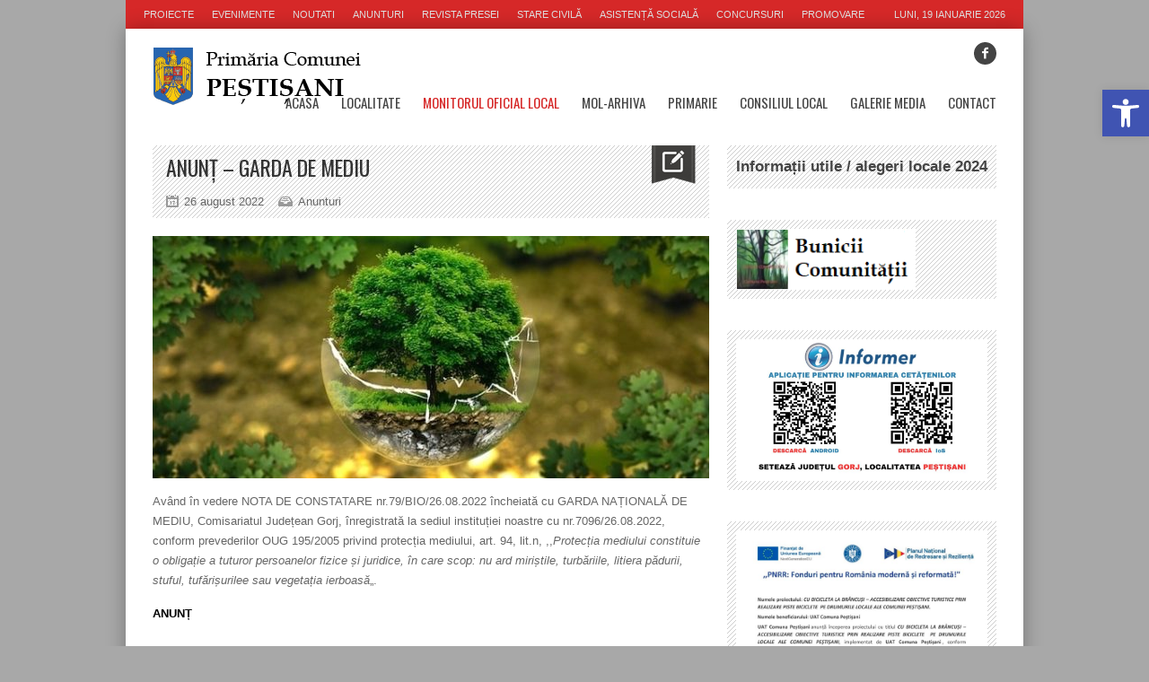

--- FILE ---
content_type: text/html; charset=UTF-8
request_url: https://www.pestisani.ro/2022/08/26/anunt-garda-de-mediu/
body_size: 18375
content:
<!DOCTYPE html>
<!--[if IE 7]><html class="ie ie7" lang="ro-RO" prefix="og: http://ogp.me/ns#"><![endif]-->
<!--[if IE 8]><html class="ie ie8" lang="ro-RO" prefix="og: http://ogp.me/ns#"><![endif]-->
<!--[if !(IE 7) | !(IE 8)  ]><!--><html lang="ro-RO" prefix="og: http://ogp.me/ns#"><!--<![endif]-->
<head>
	<meta charset="UTF-8" />

	<link rel="pingback" href="https://www.pestisani.ro/xmlrpc.php" />

	
	
	
	
	<title>ANUNȚ &#8211; GARDA DE MEDIU &#8211; Primaria Comunei Pestisani</title>
<meta name='robots' content='max-image-preview:large' />
<link rel='dns-prefetch' href='//fonts.googleapis.com' />
<link rel="alternate" type="application/rss+xml" title="Primaria Comunei Pestisani &raquo; Flux" href="https://www.pestisani.ro/feed/" />
<link rel="alternate" type="application/rss+xml" title="Primaria Comunei Pestisani &raquo; Flux comentarii" href="https://www.pestisani.ro/comments/feed/" />
<link rel="alternate" title="oEmbed (JSON)" type="application/json+oembed" href="https://www.pestisani.ro/wp-json/oembed/1.0/embed?url=https%3A%2F%2Fwww.pestisani.ro%2F2022%2F08%2F26%2Fanunt-garda-de-mediu%2F" />
<link rel="alternate" title="oEmbed (XML)" type="text/xml+oembed" href="https://www.pestisani.ro/wp-json/oembed/1.0/embed?url=https%3A%2F%2Fwww.pestisani.ro%2F2022%2F08%2F26%2Fanunt-garda-de-mediu%2F&#038;format=xml" />
<meta property="og:title" content="ANUNȚ &#8211; GARDA DE MEDIU"/><meta property="og:site_name" content="Primaria Comunei Pestisani"/><meta property="og:url" content="https://www.pestisani.ro/2022/08/26/anunt-garda-de-mediu/"/><meta property="og:type" content="website" /><meta property="og:image" content="https://www.pestisani.ro/wp-content/uploads/2019/10/48-milioane-euro-de-la-banca-mondiala-pentru-protectia-mediului-17.jpg"/><meta property="og:description" content="Având în vedere NOTA DE CONSTATARE nr.79/BIO/26.08.2022 încheiată cu GARDA NAȚIONALĂ DE MEDIU, Comisariatul Județean Gorj, înregistrată la sediul instituției noastre cu nr.7096/26.08.2022, conform prevederilor OUG 195/2005 privind protecția mediului, art. 94, lit.n, ,,Protecția mediului constituie o obligație a tuturor persoanelor fizice și juridice, în care scop: nu ard miriștile, turbăriile, litiera pădurii, stuful, tufărișurilee [&hellip;]"/><style id='wp-img-auto-sizes-contain-inline-css' type='text/css'>
img:is([sizes=auto i],[sizes^="auto," i]){contain-intrinsic-size:3000px 1500px}
/*# sourceURL=wp-img-auto-sizes-contain-inline-css */
</style>
<style id='wp-emoji-styles-inline-css' type='text/css'>

	img.wp-smiley, img.emoji {
		display: inline !important;
		border: none !important;
		box-shadow: none !important;
		height: 1em !important;
		width: 1em !important;
		margin: 0 0.07em !important;
		vertical-align: -0.1em !important;
		background: none !important;
		padding: 0 !important;
	}
/*# sourceURL=wp-emoji-styles-inline-css */
</style>
<style id='wp-block-library-inline-css' type='text/css'>
:root{--wp-block-synced-color:#7a00df;--wp-block-synced-color--rgb:122,0,223;--wp-bound-block-color:var(--wp-block-synced-color);--wp-editor-canvas-background:#ddd;--wp-admin-theme-color:#007cba;--wp-admin-theme-color--rgb:0,124,186;--wp-admin-theme-color-darker-10:#006ba1;--wp-admin-theme-color-darker-10--rgb:0,107,160.5;--wp-admin-theme-color-darker-20:#005a87;--wp-admin-theme-color-darker-20--rgb:0,90,135;--wp-admin-border-width-focus:2px}@media (min-resolution:192dpi){:root{--wp-admin-border-width-focus:1.5px}}.wp-element-button{cursor:pointer}:root .has-very-light-gray-background-color{background-color:#eee}:root .has-very-dark-gray-background-color{background-color:#313131}:root .has-very-light-gray-color{color:#eee}:root .has-very-dark-gray-color{color:#313131}:root .has-vivid-green-cyan-to-vivid-cyan-blue-gradient-background{background:linear-gradient(135deg,#00d084,#0693e3)}:root .has-purple-crush-gradient-background{background:linear-gradient(135deg,#34e2e4,#4721fb 50%,#ab1dfe)}:root .has-hazy-dawn-gradient-background{background:linear-gradient(135deg,#faaca8,#dad0ec)}:root .has-subdued-olive-gradient-background{background:linear-gradient(135deg,#fafae1,#67a671)}:root .has-atomic-cream-gradient-background{background:linear-gradient(135deg,#fdd79a,#004a59)}:root .has-nightshade-gradient-background{background:linear-gradient(135deg,#330968,#31cdcf)}:root .has-midnight-gradient-background{background:linear-gradient(135deg,#020381,#2874fc)}:root{--wp--preset--font-size--normal:16px;--wp--preset--font-size--huge:42px}.has-regular-font-size{font-size:1em}.has-larger-font-size{font-size:2.625em}.has-normal-font-size{font-size:var(--wp--preset--font-size--normal)}.has-huge-font-size{font-size:var(--wp--preset--font-size--huge)}.has-text-align-center{text-align:center}.has-text-align-left{text-align:left}.has-text-align-right{text-align:right}.has-fit-text{white-space:nowrap!important}#end-resizable-editor-section{display:none}.aligncenter{clear:both}.items-justified-left{justify-content:flex-start}.items-justified-center{justify-content:center}.items-justified-right{justify-content:flex-end}.items-justified-space-between{justify-content:space-between}.screen-reader-text{border:0;clip-path:inset(50%);height:1px;margin:-1px;overflow:hidden;padding:0;position:absolute;width:1px;word-wrap:normal!important}.screen-reader-text:focus{background-color:#ddd;clip-path:none;color:#444;display:block;font-size:1em;height:auto;left:5px;line-height:normal;padding:15px 23px 14px;text-decoration:none;top:5px;width:auto;z-index:100000}html :where(.has-border-color){border-style:solid}html :where([style*=border-top-color]){border-top-style:solid}html :where([style*=border-right-color]){border-right-style:solid}html :where([style*=border-bottom-color]){border-bottom-style:solid}html :where([style*=border-left-color]){border-left-style:solid}html :where([style*=border-width]){border-style:solid}html :where([style*=border-top-width]){border-top-style:solid}html :where([style*=border-right-width]){border-right-style:solid}html :where([style*=border-bottom-width]){border-bottom-style:solid}html :where([style*=border-left-width]){border-left-style:solid}html :where(img[class*=wp-image-]){height:auto;max-width:100%}:where(figure){margin:0 0 1em}html :where(.is-position-sticky){--wp-admin--admin-bar--position-offset:var(--wp-admin--admin-bar--height,0px)}@media screen and (max-width:600px){html :where(.is-position-sticky){--wp-admin--admin-bar--position-offset:0px}}

/*# sourceURL=wp-block-library-inline-css */
</style><style id='wp-block-image-inline-css' type='text/css'>
.wp-block-image>a,.wp-block-image>figure>a{display:inline-block}.wp-block-image img{box-sizing:border-box;height:auto;max-width:100%;vertical-align:bottom}@media not (prefers-reduced-motion){.wp-block-image img.hide{visibility:hidden}.wp-block-image img.show{animation:show-content-image .4s}}.wp-block-image[style*=border-radius] img,.wp-block-image[style*=border-radius]>a{border-radius:inherit}.wp-block-image.has-custom-border img{box-sizing:border-box}.wp-block-image.aligncenter{text-align:center}.wp-block-image.alignfull>a,.wp-block-image.alignwide>a{width:100%}.wp-block-image.alignfull img,.wp-block-image.alignwide img{height:auto;width:100%}.wp-block-image .aligncenter,.wp-block-image .alignleft,.wp-block-image .alignright,.wp-block-image.aligncenter,.wp-block-image.alignleft,.wp-block-image.alignright{display:table}.wp-block-image .aligncenter>figcaption,.wp-block-image .alignleft>figcaption,.wp-block-image .alignright>figcaption,.wp-block-image.aligncenter>figcaption,.wp-block-image.alignleft>figcaption,.wp-block-image.alignright>figcaption{caption-side:bottom;display:table-caption}.wp-block-image .alignleft{float:left;margin:.5em 1em .5em 0}.wp-block-image .alignright{float:right;margin:.5em 0 .5em 1em}.wp-block-image .aligncenter{margin-left:auto;margin-right:auto}.wp-block-image :where(figcaption){margin-bottom:1em;margin-top:.5em}.wp-block-image.is-style-circle-mask img{border-radius:9999px}@supports ((-webkit-mask-image:none) or (mask-image:none)) or (-webkit-mask-image:none){.wp-block-image.is-style-circle-mask img{border-radius:0;-webkit-mask-image:url('data:image/svg+xml;utf8,<svg viewBox="0 0 100 100" xmlns="http://www.w3.org/2000/svg"><circle cx="50" cy="50" r="50"/></svg>');mask-image:url('data:image/svg+xml;utf8,<svg viewBox="0 0 100 100" xmlns="http://www.w3.org/2000/svg"><circle cx="50" cy="50" r="50"/></svg>');mask-mode:alpha;-webkit-mask-position:center;mask-position:center;-webkit-mask-repeat:no-repeat;mask-repeat:no-repeat;-webkit-mask-size:contain;mask-size:contain}}:root :where(.wp-block-image.is-style-rounded img,.wp-block-image .is-style-rounded img){border-radius:9999px}.wp-block-image figure{margin:0}.wp-lightbox-container{display:flex;flex-direction:column;position:relative}.wp-lightbox-container img{cursor:zoom-in}.wp-lightbox-container img:hover+button{opacity:1}.wp-lightbox-container button{align-items:center;backdrop-filter:blur(16px) saturate(180%);background-color:#5a5a5a40;border:none;border-radius:4px;cursor:zoom-in;display:flex;height:20px;justify-content:center;opacity:0;padding:0;position:absolute;right:16px;text-align:center;top:16px;width:20px;z-index:100}@media not (prefers-reduced-motion){.wp-lightbox-container button{transition:opacity .2s ease}}.wp-lightbox-container button:focus-visible{outline:3px auto #5a5a5a40;outline:3px auto -webkit-focus-ring-color;outline-offset:3px}.wp-lightbox-container button:hover{cursor:pointer;opacity:1}.wp-lightbox-container button:focus{opacity:1}.wp-lightbox-container button:focus,.wp-lightbox-container button:hover,.wp-lightbox-container button:not(:hover):not(:active):not(.has-background){background-color:#5a5a5a40;border:none}.wp-lightbox-overlay{box-sizing:border-box;cursor:zoom-out;height:100vh;left:0;overflow:hidden;position:fixed;top:0;visibility:hidden;width:100%;z-index:100000}.wp-lightbox-overlay .close-button{align-items:center;cursor:pointer;display:flex;justify-content:center;min-height:40px;min-width:40px;padding:0;position:absolute;right:calc(env(safe-area-inset-right) + 16px);top:calc(env(safe-area-inset-top) + 16px);z-index:5000000}.wp-lightbox-overlay .close-button:focus,.wp-lightbox-overlay .close-button:hover,.wp-lightbox-overlay .close-button:not(:hover):not(:active):not(.has-background){background:none;border:none}.wp-lightbox-overlay .lightbox-image-container{height:var(--wp--lightbox-container-height);left:50%;overflow:hidden;position:absolute;top:50%;transform:translate(-50%,-50%);transform-origin:top left;width:var(--wp--lightbox-container-width);z-index:9999999999}.wp-lightbox-overlay .wp-block-image{align-items:center;box-sizing:border-box;display:flex;height:100%;justify-content:center;margin:0;position:relative;transform-origin:0 0;width:100%;z-index:3000000}.wp-lightbox-overlay .wp-block-image img{height:var(--wp--lightbox-image-height);min-height:var(--wp--lightbox-image-height);min-width:var(--wp--lightbox-image-width);width:var(--wp--lightbox-image-width)}.wp-lightbox-overlay .wp-block-image figcaption{display:none}.wp-lightbox-overlay button{background:none;border:none}.wp-lightbox-overlay .scrim{background-color:#fff;height:100%;opacity:.9;position:absolute;width:100%;z-index:2000000}.wp-lightbox-overlay.active{visibility:visible}@media not (prefers-reduced-motion){.wp-lightbox-overlay.active{animation:turn-on-visibility .25s both}.wp-lightbox-overlay.active img{animation:turn-on-visibility .35s both}.wp-lightbox-overlay.show-closing-animation:not(.active){animation:turn-off-visibility .35s both}.wp-lightbox-overlay.show-closing-animation:not(.active) img{animation:turn-off-visibility .25s both}.wp-lightbox-overlay.zoom.active{animation:none;opacity:1;visibility:visible}.wp-lightbox-overlay.zoom.active .lightbox-image-container{animation:lightbox-zoom-in .4s}.wp-lightbox-overlay.zoom.active .lightbox-image-container img{animation:none}.wp-lightbox-overlay.zoom.active .scrim{animation:turn-on-visibility .4s forwards}.wp-lightbox-overlay.zoom.show-closing-animation:not(.active){animation:none}.wp-lightbox-overlay.zoom.show-closing-animation:not(.active) .lightbox-image-container{animation:lightbox-zoom-out .4s}.wp-lightbox-overlay.zoom.show-closing-animation:not(.active) .lightbox-image-container img{animation:none}.wp-lightbox-overlay.zoom.show-closing-animation:not(.active) .scrim{animation:turn-off-visibility .4s forwards}}@keyframes show-content-image{0%{visibility:hidden}99%{visibility:hidden}to{visibility:visible}}@keyframes turn-on-visibility{0%{opacity:0}to{opacity:1}}@keyframes turn-off-visibility{0%{opacity:1;visibility:visible}99%{opacity:0;visibility:visible}to{opacity:0;visibility:hidden}}@keyframes lightbox-zoom-in{0%{transform:translate(calc((-100vw + var(--wp--lightbox-scrollbar-width))/2 + var(--wp--lightbox-initial-left-position)),calc(-50vh + var(--wp--lightbox-initial-top-position))) scale(var(--wp--lightbox-scale))}to{transform:translate(-50%,-50%) scale(1)}}@keyframes lightbox-zoom-out{0%{transform:translate(-50%,-50%) scale(1);visibility:visible}99%{visibility:visible}to{transform:translate(calc((-100vw + var(--wp--lightbox-scrollbar-width))/2 + var(--wp--lightbox-initial-left-position)),calc(-50vh + var(--wp--lightbox-initial-top-position))) scale(var(--wp--lightbox-scale));visibility:hidden}}
/*# sourceURL=https://www.pestisani.ro/wp-includes/blocks/image/style.min.css */
</style>
<style id='global-styles-inline-css' type='text/css'>
:root{--wp--preset--aspect-ratio--square: 1;--wp--preset--aspect-ratio--4-3: 4/3;--wp--preset--aspect-ratio--3-4: 3/4;--wp--preset--aspect-ratio--3-2: 3/2;--wp--preset--aspect-ratio--2-3: 2/3;--wp--preset--aspect-ratio--16-9: 16/9;--wp--preset--aspect-ratio--9-16: 9/16;--wp--preset--color--black: #000000;--wp--preset--color--cyan-bluish-gray: #abb8c3;--wp--preset--color--white: #ffffff;--wp--preset--color--pale-pink: #f78da7;--wp--preset--color--vivid-red: #cf2e2e;--wp--preset--color--luminous-vivid-orange: #ff6900;--wp--preset--color--luminous-vivid-amber: #fcb900;--wp--preset--color--light-green-cyan: #7bdcb5;--wp--preset--color--vivid-green-cyan: #00d084;--wp--preset--color--pale-cyan-blue: #8ed1fc;--wp--preset--color--vivid-cyan-blue: #0693e3;--wp--preset--color--vivid-purple: #9b51e0;--wp--preset--gradient--vivid-cyan-blue-to-vivid-purple: linear-gradient(135deg,rgb(6,147,227) 0%,rgb(155,81,224) 100%);--wp--preset--gradient--light-green-cyan-to-vivid-green-cyan: linear-gradient(135deg,rgb(122,220,180) 0%,rgb(0,208,130) 100%);--wp--preset--gradient--luminous-vivid-amber-to-luminous-vivid-orange: linear-gradient(135deg,rgb(252,185,0) 0%,rgb(255,105,0) 100%);--wp--preset--gradient--luminous-vivid-orange-to-vivid-red: linear-gradient(135deg,rgb(255,105,0) 0%,rgb(207,46,46) 100%);--wp--preset--gradient--very-light-gray-to-cyan-bluish-gray: linear-gradient(135deg,rgb(238,238,238) 0%,rgb(169,184,195) 100%);--wp--preset--gradient--cool-to-warm-spectrum: linear-gradient(135deg,rgb(74,234,220) 0%,rgb(151,120,209) 20%,rgb(207,42,186) 40%,rgb(238,44,130) 60%,rgb(251,105,98) 80%,rgb(254,248,76) 100%);--wp--preset--gradient--blush-light-purple: linear-gradient(135deg,rgb(255,206,236) 0%,rgb(152,150,240) 100%);--wp--preset--gradient--blush-bordeaux: linear-gradient(135deg,rgb(254,205,165) 0%,rgb(254,45,45) 50%,rgb(107,0,62) 100%);--wp--preset--gradient--luminous-dusk: linear-gradient(135deg,rgb(255,203,112) 0%,rgb(199,81,192) 50%,rgb(65,88,208) 100%);--wp--preset--gradient--pale-ocean: linear-gradient(135deg,rgb(255,245,203) 0%,rgb(182,227,212) 50%,rgb(51,167,181) 100%);--wp--preset--gradient--electric-grass: linear-gradient(135deg,rgb(202,248,128) 0%,rgb(113,206,126) 100%);--wp--preset--gradient--midnight: linear-gradient(135deg,rgb(2,3,129) 0%,rgb(40,116,252) 100%);--wp--preset--font-size--small: 13px;--wp--preset--font-size--medium: 20px;--wp--preset--font-size--large: 36px;--wp--preset--font-size--x-large: 42px;--wp--preset--spacing--20: 0.44rem;--wp--preset--spacing--30: 0.67rem;--wp--preset--spacing--40: 1rem;--wp--preset--spacing--50: 1.5rem;--wp--preset--spacing--60: 2.25rem;--wp--preset--spacing--70: 3.38rem;--wp--preset--spacing--80: 5.06rem;--wp--preset--shadow--natural: 6px 6px 9px rgba(0, 0, 0, 0.2);--wp--preset--shadow--deep: 12px 12px 50px rgba(0, 0, 0, 0.4);--wp--preset--shadow--sharp: 6px 6px 0px rgba(0, 0, 0, 0.2);--wp--preset--shadow--outlined: 6px 6px 0px -3px rgb(255, 255, 255), 6px 6px rgb(0, 0, 0);--wp--preset--shadow--crisp: 6px 6px 0px rgb(0, 0, 0);}:where(.is-layout-flex){gap: 0.5em;}:where(.is-layout-grid){gap: 0.5em;}body .is-layout-flex{display: flex;}.is-layout-flex{flex-wrap: wrap;align-items: center;}.is-layout-flex > :is(*, div){margin: 0;}body .is-layout-grid{display: grid;}.is-layout-grid > :is(*, div){margin: 0;}:where(.wp-block-columns.is-layout-flex){gap: 2em;}:where(.wp-block-columns.is-layout-grid){gap: 2em;}:where(.wp-block-post-template.is-layout-flex){gap: 1.25em;}:where(.wp-block-post-template.is-layout-grid){gap: 1.25em;}.has-black-color{color: var(--wp--preset--color--black) !important;}.has-cyan-bluish-gray-color{color: var(--wp--preset--color--cyan-bluish-gray) !important;}.has-white-color{color: var(--wp--preset--color--white) !important;}.has-pale-pink-color{color: var(--wp--preset--color--pale-pink) !important;}.has-vivid-red-color{color: var(--wp--preset--color--vivid-red) !important;}.has-luminous-vivid-orange-color{color: var(--wp--preset--color--luminous-vivid-orange) !important;}.has-luminous-vivid-amber-color{color: var(--wp--preset--color--luminous-vivid-amber) !important;}.has-light-green-cyan-color{color: var(--wp--preset--color--light-green-cyan) !important;}.has-vivid-green-cyan-color{color: var(--wp--preset--color--vivid-green-cyan) !important;}.has-pale-cyan-blue-color{color: var(--wp--preset--color--pale-cyan-blue) !important;}.has-vivid-cyan-blue-color{color: var(--wp--preset--color--vivid-cyan-blue) !important;}.has-vivid-purple-color{color: var(--wp--preset--color--vivid-purple) !important;}.has-black-background-color{background-color: var(--wp--preset--color--black) !important;}.has-cyan-bluish-gray-background-color{background-color: var(--wp--preset--color--cyan-bluish-gray) !important;}.has-white-background-color{background-color: var(--wp--preset--color--white) !important;}.has-pale-pink-background-color{background-color: var(--wp--preset--color--pale-pink) !important;}.has-vivid-red-background-color{background-color: var(--wp--preset--color--vivid-red) !important;}.has-luminous-vivid-orange-background-color{background-color: var(--wp--preset--color--luminous-vivid-orange) !important;}.has-luminous-vivid-amber-background-color{background-color: var(--wp--preset--color--luminous-vivid-amber) !important;}.has-light-green-cyan-background-color{background-color: var(--wp--preset--color--light-green-cyan) !important;}.has-vivid-green-cyan-background-color{background-color: var(--wp--preset--color--vivid-green-cyan) !important;}.has-pale-cyan-blue-background-color{background-color: var(--wp--preset--color--pale-cyan-blue) !important;}.has-vivid-cyan-blue-background-color{background-color: var(--wp--preset--color--vivid-cyan-blue) !important;}.has-vivid-purple-background-color{background-color: var(--wp--preset--color--vivid-purple) !important;}.has-black-border-color{border-color: var(--wp--preset--color--black) !important;}.has-cyan-bluish-gray-border-color{border-color: var(--wp--preset--color--cyan-bluish-gray) !important;}.has-white-border-color{border-color: var(--wp--preset--color--white) !important;}.has-pale-pink-border-color{border-color: var(--wp--preset--color--pale-pink) !important;}.has-vivid-red-border-color{border-color: var(--wp--preset--color--vivid-red) !important;}.has-luminous-vivid-orange-border-color{border-color: var(--wp--preset--color--luminous-vivid-orange) !important;}.has-luminous-vivid-amber-border-color{border-color: var(--wp--preset--color--luminous-vivid-amber) !important;}.has-light-green-cyan-border-color{border-color: var(--wp--preset--color--light-green-cyan) !important;}.has-vivid-green-cyan-border-color{border-color: var(--wp--preset--color--vivid-green-cyan) !important;}.has-pale-cyan-blue-border-color{border-color: var(--wp--preset--color--pale-cyan-blue) !important;}.has-vivid-cyan-blue-border-color{border-color: var(--wp--preset--color--vivid-cyan-blue) !important;}.has-vivid-purple-border-color{border-color: var(--wp--preset--color--vivid-purple) !important;}.has-vivid-cyan-blue-to-vivid-purple-gradient-background{background: var(--wp--preset--gradient--vivid-cyan-blue-to-vivid-purple) !important;}.has-light-green-cyan-to-vivid-green-cyan-gradient-background{background: var(--wp--preset--gradient--light-green-cyan-to-vivid-green-cyan) !important;}.has-luminous-vivid-amber-to-luminous-vivid-orange-gradient-background{background: var(--wp--preset--gradient--luminous-vivid-amber-to-luminous-vivid-orange) !important;}.has-luminous-vivid-orange-to-vivid-red-gradient-background{background: var(--wp--preset--gradient--luminous-vivid-orange-to-vivid-red) !important;}.has-very-light-gray-to-cyan-bluish-gray-gradient-background{background: var(--wp--preset--gradient--very-light-gray-to-cyan-bluish-gray) !important;}.has-cool-to-warm-spectrum-gradient-background{background: var(--wp--preset--gradient--cool-to-warm-spectrum) !important;}.has-blush-light-purple-gradient-background{background: var(--wp--preset--gradient--blush-light-purple) !important;}.has-blush-bordeaux-gradient-background{background: var(--wp--preset--gradient--blush-bordeaux) !important;}.has-luminous-dusk-gradient-background{background: var(--wp--preset--gradient--luminous-dusk) !important;}.has-pale-ocean-gradient-background{background: var(--wp--preset--gradient--pale-ocean) !important;}.has-electric-grass-gradient-background{background: var(--wp--preset--gradient--electric-grass) !important;}.has-midnight-gradient-background{background: var(--wp--preset--gradient--midnight) !important;}.has-small-font-size{font-size: var(--wp--preset--font-size--small) !important;}.has-medium-font-size{font-size: var(--wp--preset--font-size--medium) !important;}.has-large-font-size{font-size: var(--wp--preset--font-size--large) !important;}.has-x-large-font-size{font-size: var(--wp--preset--font-size--x-large) !important;}
/*# sourceURL=global-styles-inline-css */
</style>

<style id='classic-theme-styles-inline-css' type='text/css'>
/*! This file is auto-generated */
.wp-block-button__link{color:#fff;background-color:#32373c;border-radius:9999px;box-shadow:none;text-decoration:none;padding:calc(.667em + 2px) calc(1.333em + 2px);font-size:1.125em}.wp-block-file__button{background:#32373c;color:#fff;text-decoration:none}
/*# sourceURL=/wp-includes/css/classic-themes.min.css */
</style>
<link rel='stylesheet' id='bsk-pdf-manager-pro-css-css' href='https://www.pestisani.ro/wp-content/plugins/bsk-pdf-manager/css/bsk-pdf-manager-pro.css' type='text/css' media='all' />
<link rel='stylesheet' id='pojo-a11y-css' href='https://www.pestisani.ro/wp-content/plugins/pojo-accessibility/modules/legacy/assets/css/style.min.css' type='text/css' media='all' />
<link rel='stylesheet' id='style-css' href='https://www.pestisani.ro/wp-content/themes/Backstreet/style.css' type='text/css' media='all' />
<link rel='stylesheet' id='google_fonts-css' href='https://fonts.googleapis.com/css?family=Oswald%7COswald%7C&#038;subset=latin%2Cgreek-ext%2Ccyrillic%2Clatin-ext%2Cgreek%2Ccyrillic-ext%2Cvietnamese' type='text/css' media='all' />
<link rel='stylesheet' id='wp-block-paragraph-css' href='https://www.pestisani.ro/wp-includes/blocks/paragraph/style.min.css' type='text/css' media='all' />
<script type="text/javascript" src="https://www.pestisani.ro/wp-includes/js/jquery/jquery.min.js" id="jquery-core-js"></script>
<script type="text/javascript" src="https://www.pestisani.ro/wp-includes/js/jquery/jquery-migrate.min.js" id="jquery-migrate-js"></script>
<script type="text/javascript" id="bsk-pdf-manager-pro-js-extra">
/* <![CDATA[ */
var bsk_pdf_pro = {"ajaxurl":"https://www.pestisani.ro/wp-admin/admin-ajax.php"};
//# sourceURL=bsk-pdf-manager-pro-js-extra
/* ]]> */
</script>
<script type="text/javascript" src="https://www.pestisani.ro/wp-content/plugins/bsk-pdf-manager/js/bsk_pdf_manager_pro.js" id="bsk-pdf-manager-pro-js"></script>
<link rel="https://api.w.org/" href="https://www.pestisani.ro/wp-json/" /><link rel="alternate" title="JSON" type="application/json" href="https://www.pestisani.ro/wp-json/wp/v2/posts/4715" /><link rel="EditURI" type="application/rsd+xml" title="RSD" href="https://www.pestisani.ro/xmlrpc.php?rsd" />
<meta name="generator" content="WordPress 6.9" />
<link rel="canonical" href="https://www.pestisani.ro/2022/08/26/anunt-garda-de-mediu/" />
<link rel='shortlink' href='https://www.pestisani.ro/?p=4715' />
<style type="text/css">
#pojo-a11y-toolbar .pojo-a11y-toolbar-toggle a{ background-color: #4054b2;	color: #ffffff;}
#pojo-a11y-toolbar .pojo-a11y-toolbar-overlay, #pojo-a11y-toolbar .pojo-a11y-toolbar-overlay ul.pojo-a11y-toolbar-items.pojo-a11y-links{ border-color: #4054b2;}
body.pojo-a11y-focusable a:focus{ outline-style: solid !important;	outline-width: 1px !important;	outline-color: #FF0000 !important;}
#pojo-a11y-toolbar{ top: 100px !important;}
#pojo-a11y-toolbar .pojo-a11y-toolbar-overlay{ background-color: #ffffff;}
#pojo-a11y-toolbar .pojo-a11y-toolbar-overlay ul.pojo-a11y-toolbar-items li.pojo-a11y-toolbar-item a, #pojo-a11y-toolbar .pojo-a11y-toolbar-overlay p.pojo-a11y-toolbar-title{ color: #333333;}
#pojo-a11y-toolbar .pojo-a11y-toolbar-overlay ul.pojo-a11y-toolbar-items li.pojo-a11y-toolbar-item a.active{ background-color: #4054b2;	color: #ffffff;}
@media (max-width: 767px) { #pojo-a11y-toolbar { top: 50px !important; } }</style>	<style type="text/css" media="screen">
	body, .postForm textarea{ font-family: 'Arial'; }
	.social-count, .picture_title a, .picture_counter, ul#filter a, ul.tabs-sidebar li a, ul.tabs li a, .postForm .submit, .nav-left, .nav-right, .button a, .pagination, .nivoSlider a, .nivo-caption .date-info, .nivo-caption a, .comment-submit, .title-social, .commenters, .widget-footer-title, .single-title h1, .comment-author .name, .author-title a, .content-title p, .bottomNav a, .title-404 span, h1, h2, h3, h4, h5, h6 {
	font-family: 'Oswald';
	}
	.mainNav a, .bottomNav a { font-family: 'Oswald'; }
	html {
		background-color:#a8a8a8;
			}

	::-moz-selection {background:#000000;}
	::selection {background:#000000;}

	.topNav li  > ul li a:hover, .mainNav li  > ul li a:hover, .error_msg, readmore, a:hover, .single-content ul.tabs li a:hover, .single-content ul.tabs li a.active, h5.toggle a:hover, .flex-caption a:hover, .single-content a {
		color:#000000;
	}
	.social-header ul li a:hover,
	.social-counter a:hover {
		background:#000000;
	}
	.tagcloud a:hover, .reply-comment:hover, .comment-submit:hover, .pagination a:hover, .pagination span.current, .postForm .submit:hover, ul#filter li.current a, ul#filter li a.current, ul#filter a:hover { background:#000000; }
	.postForm .error, .tagcloud a:hover { border: 1px solid #000000; }
	.header { position:relative; height:70px; }
	.top { background:#d62828; }
				.spotlight-title { background:#BA0D16 url('https://www.pestisani.ro/wp-content/themes/Backstreet/images/side-title-spotlight.png') no-repeat right; }
				.mainNav li > ul {background-color: #d62828 !important}
.flex-caption, .footer-widget {background-color:#d62828}
.bsk-special-pdfs-container li a {
color: blue;
font-weight:200;
}

.mainNav li > ul li a:hover {padding-left:6px !important}		</style>
	<link rel="icon" href="https://www.pestisani.ro/wp-content/uploads/2020/06/cropped-favicon2-1-32x32.png" sizes="32x32" />
<link rel="icon" href="https://www.pestisani.ro/wp-content/uploads/2020/06/cropped-favicon2-1-192x192.png" sizes="192x192" />
<link rel="apple-touch-icon" href="https://www.pestisani.ro/wp-content/uploads/2020/06/cropped-favicon2-1-180x180.png" />
<meta name="msapplication-TileImage" content="https://www.pestisani.ro/wp-content/uploads/2020/06/cropped-favicon2-1-270x270.png" />
		<style type="text/css" id="wp-custom-css">
			.magz-meta {
	display:none;
}		</style>
		
</head>

<body data-rsssl=1 class="wp-singular post-template-default single single-post postid-4715 single-format-standard wp-theme-Backstreet bg-animate" data-bg="">
		<div id="fb-root"></div>
	<script>
	(function(d, s, id) {
		var js, fjs = d.getElementsByTagName(s)[0];
		if (d.getElementById(id)) return;
		js = d.createElement(s); js.id = id;
		js.src = "//connect.facebook.net/en_US/sdk.js#xfbml=1&version=v2.3&amp;appId=102226266616709";
		fjs.parentNode.insertBefore(js, fjs);
	}(document, 'script', 'facebook-jssdk'));
	</script>
<!-- Begin Top -->
<div class="top">
	<div class="top-wrap">
		<!-- Begin Top Navigation -->
		<div class="top-nav-wrapper">
			<div class="menu-top-menu-container"><ul id="menu-top-menu" class="topNav"><li id="menu-item-1153" class="menu-item menu-item-type-taxonomy menu-item-object-category menu-item-1153"><a href="https://www.pestisani.ro/category/achizitii-publice/">Proiecte</a></li>
<li id="menu-item-1944" class="menu-item menu-item-type-taxonomy menu-item-object-category menu-item-1944"><a href="https://www.pestisani.ro/category/evenimente/">Evenimente</a></li>
<li id="menu-item-1152" class="menu-item menu-item-type-taxonomy menu-item-object-category menu-item-1152"><a href="https://www.pestisani.ro/category/noutati/">Noutati</a></li>
<li id="menu-item-1150" class="menu-item menu-item-type-taxonomy menu-item-object-category current-post-ancestor current-menu-parent current-post-parent menu-item-1150"><a href="https://www.pestisani.ro/category/anunturi/">Anunturi</a></li>
<li id="menu-item-2404" class="menu-item menu-item-type-taxonomy menu-item-object-category menu-item-2404"><a href="https://www.pestisani.ro/category/revista-presei/">Revista presei</a></li>
<li id="menu-item-2840" class="menu-item menu-item-type-post_type menu-item-object-page menu-item-2840"><a href="https://www.pestisani.ro/stare-civila/">Stare civilă</a></li>
<li id="menu-item-7721" class="menu-item menu-item-type-post_type menu-item-object-page menu-item-7721"><a href="https://www.pestisani.ro/asistenta-sociala/">Asistență socială</a></li>
<li id="menu-item-1155" class="menu-item menu-item-type-taxonomy menu-item-object-category menu-item-1155"><a href="https://www.pestisani.ro/category/concursuri/">Concursuri</a></li>
<li id="menu-item-2298" class="menu-item menu-item-type-taxonomy menu-item-object-category menu-item-2298"><a href="https://www.pestisani.ro/category/promovare/">Promovare</a></li>
</ul></div>		</div>
		<!-- End Top Navigation -->
				<!-- Begin Date -->
		<div class="datetime">
			luni, 19 ianuarie 2026		</div>
		<!-- End Date -->
			</div>
</div>
<!-- End Top -->
<!-- Begin General -->
<div class="general">
<!-- Begin Container -->
<div class="container">
	<!-- Begin Top Container 960 gs -->
	<div class="header container_12">
			<!-- Begin Logo Header -->
			<div class="grid_4 logo-header">
								<a href='https://www.pestisani.ro'><img src="https://www.pestisani.ro/wp-content/uploads/2018/02/header-logo5.png" alt="Primaria Comunei Pestisani" /></a>
			</div>
			<!-- End Logo Header -->
			<!-- Begin Header Content -->
			<div class="grid_8 prefix_4 header-content">
				
									<!-- Begin Social Header -->
<div class="social-header">
	<ul>
									<li class="facebook"><a target="_blank" href="//www.facebook.com/primaria.pestisani.1"><i class="icon-facebook-1"></i></a></li>
																							</ul>
</div>
<!-- End Social Header -->
							</div>
			<!-- End Header Content -->
	</div>
	<!-- End Top Container 960 gs -->
	<div class="container_12 mainnavmenu">
		<!-- Begin Main Navigation -->
		<div class="grid_12 main-nav-wrapper">

			<div class="menu-bottom-menu-container"><ul id="menu-bottom-menu" class="mainNav"><li id="menu-item-1095" class="menu-item menu-item-type-custom menu-item-object-custom menu-item-home menu-item-1095"><a href="https://www.pestisani.ro/">Acasa</a></li>
<li id="menu-item-1096" class="menu-item menu-item-type-custom menu-item-object-custom menu-item-has-children menu-item-1096"><a href="#">Localitate</a>
<ul class="sub-menu">
	<li id="menu-item-1130" class="menu-item menu-item-type-post_type menu-item-object-page menu-item-1130"><a href="https://www.pestisani.ro/istoric/">Istoric</a></li>
	<li id="menu-item-1131" class="menu-item menu-item-type-post_type menu-item-object-page menu-item-1131"><a href="https://www.pestisani.ro/strategie/">Strategie</a></li>
	<li id="menu-item-1132" class="menu-item menu-item-type-post_type menu-item-object-page menu-item-1132"><a href="https://www.pestisani.ro/localizare/">Localizare</a></li>
</ul>
</li>
<li id="menu-item-2098" class="menu-item menu-item-type-custom menu-item-object-custom menu-item-2098"><a href="https://emol.ro/pestisani-gj/">Monitorul oficial local</a></li>
<li id="menu-item-5611" class="menu-item menu-item-type-custom menu-item-object-custom menu-item-has-children menu-item-5611"><a href="#">MOL-Arhiva</a>
<ul class="sub-menu">
	<li id="menu-item-2101" class="menu-item menu-item-type-post_type menu-item-object-page menu-item-2101"><a href="https://www.pestisani.ro/statutul-uat/">Statutul UAT</a></li>
	<li id="menu-item-2104" class="menu-item menu-item-type-post_type menu-item-object-page menu-item-2104"><a href="https://www.pestisani.ro/regulamentele-privind-procedurile-administrative/">Regulamentele privind procedurile administrative</a></li>
	<li id="menu-item-2376" class="menu-item menu-item-type-post_type menu-item-object-page menu-item-2376"><a href="https://www.pestisani.ro/regulamente-consiliul-local/">Regulamente Consiliul Local</a></li>
	<li id="menu-item-1145" class="menu-item menu-item-type-post_type menu-item-object-page menu-item-1145"><a href="https://www.pestisani.ro/hotarari/">Hotararile autoritatii deliberative</a></li>
	<li id="menu-item-4146" class="menu-item menu-item-type-post_type menu-item-object-page menu-item-4146"><a href="https://www.pestisani.ro/minute-sedinte-c-l/">Minute ședinte C.L.</a></li>
	<li id="menu-item-2221" class="menu-item menu-item-type-post_type menu-item-object-page menu-item-2221"><a href="https://www.pestisani.ro/procese-verbale-de-sedinta-ale-consiliului-local/">Procese verbale de sedinta ale Consiliului Local</a></li>
	<li id="menu-item-2108" class="menu-item menu-item-type-post_type menu-item-object-page menu-item-2108"><a href="https://www.pestisani.ro/dispozitiile-autoritatii-executive/">Dispozitiile autoritatii executive</a></li>
	<li id="menu-item-1140" class="menu-item menu-item-type-post_type menu-item-object-page menu-item-1140"><a href="https://www.pestisani.ro/buget/">Documente si informatii financiare</a></li>
	<li id="menu-item-2136" class="menu-item menu-item-type-post_type menu-item-object-page menu-item-2136"><a href="https://www.pestisani.ro/proiecte-de-hotarare-aflate-in-dezbatere-publica/">Transparență decizională</a></li>
	<li id="menu-item-4373" class="menu-item menu-item-type-post_type menu-item-object-page menu-item-4373"><a href="https://www.pestisani.ro/proiecte-de-hotarare/">Proiecte de hotărâre</a></li>
	<li id="menu-item-2361" class="menu-item menu-item-type-post_type menu-item-object-page menu-item-2361"><a href="https://www.pestisani.ro/nomenclator-stradal/">Nomenclator Stradal</a></li>
	<li id="menu-item-3371" class="menu-item menu-item-type-post_type menu-item-object-page menu-item-3371"><a href="https://www.pestisani.ro/anunturi-privind-desfasurarea-sedintelor-consiliului-local-pestisani/">Anunțuri privind desfășurarea  ședințelor Consiliului local Peștișani</a></li>
	<li id="menu-item-2383" class="menu-item menu-item-type-post_type menu-item-object-page menu-item-2383"><a href="https://www.pestisani.ro/anunturi-privind-aducerea-la-cunostinta-publica-a-proiectelor-de-hotarare/">Anunturi privind aducerea la cunostinta publica a proiectelor de hotarare</a></li>
	<li id="menu-item-2111" class="menu-item menu-item-type-post_type menu-item-object-page menu-item-2111"><a href="https://www.pestisani.ro/alte-documente/">Alte documente</a></li>
</ul>
</li>
<li id="menu-item-1133" class="menu-item menu-item-type-custom menu-item-object-custom menu-item-has-children menu-item-1133"><a href="#">Primarie</a>
<ul class="sub-menu">
	<li id="menu-item-1134" class="menu-item menu-item-type-custom menu-item-object-custom menu-item-has-children menu-item-1134"><a href="#">Conducere</a>
	<ul class="sub-menu">
		<li id="menu-item-1136" class="menu-item menu-item-type-post_type menu-item-object-page menu-item-1136"><a href="https://www.pestisani.ro/primar/">Primar</a></li>
		<li id="menu-item-1138" class="menu-item menu-item-type-post_type menu-item-object-page menu-item-1138"><a href="https://www.pestisani.ro/secretar-2/">Secretar general</a></li>
	</ul>
</li>
	<li id="menu-item-1196" class="menu-item menu-item-type-post_type menu-item-object-page menu-item-1196"><a href="https://www.pestisani.ro/organigrama/">Organigrama</a></li>
	<li id="menu-item-1135" class="menu-item menu-item-type-custom menu-item-object-custom menu-item-has-children menu-item-1135"><a href="#">Informatii Publice</a>
	<ul class="sub-menu">
		<li id="menu-item-1139" class="menu-item menu-item-type-post_type menu-item-object-page menu-item-1139"><a href="https://www.pestisani.ro/declaratii-de-avere/">Declaratii de avere si de interese</a></li>
		<li id="menu-item-2345" class="menu-item menu-item-type-post_type menu-item-object-page menu-item-2345"><a href="https://www.pestisani.ro/compartiment-urbanism/">Compartiment Urbanism</a></li>
		<li id="menu-item-1938" class="menu-item menu-item-type-post_type menu-item-object-page menu-item-1938"><a href="https://www.pestisani.ro/compartiment-agricol/">Compartiment Agricol</a></li>
		<li id="menu-item-1141" class="menu-item menu-item-type-post_type menu-item-object-page menu-item-1141"><a href="https://www.pestisani.ro/formualre-tipizate/">Formulare tipizate</a></li>
		<li id="menu-item-6169" class="menu-item menu-item-type-post_type menu-item-object-page menu-item-6169"><a href="https://www.pestisani.ro/alte-documente-2/">Alte documente</a></li>
	</ul>
</li>
	<li id="menu-item-5752" class="menu-item menu-item-type-post_type menu-item-object-page menu-item-5752"><a href="https://www.pestisani.ro/strategia-nationala-anticoruptie/">Strategia Națională Anticorupție</a></li>
</ul>
</li>
<li id="menu-item-1142" class="menu-item menu-item-type-custom menu-item-object-custom menu-item-has-children menu-item-1142"><a href="#">Consiliul Local</a>
<ul class="sub-menu">
	<li id="menu-item-1143" class="menu-item menu-item-type-post_type menu-item-object-page menu-item-1143"><a href="https://www.pestisani.ro/componenta/">Componenta</a></li>
	<li id="menu-item-1144" class="menu-item menu-item-type-post_type menu-item-object-page menu-item-1144"><a href="https://www.pestisani.ro/comisii/">Comisii</a></li>
	<li id="menu-item-1146" class="menu-item menu-item-type-post_type menu-item-object-page menu-item-1146"><a href="https://www.pestisani.ro/declaratii-de-avere-2/">Declaratii de avere si de interese</a></li>
	<li id="menu-item-1523" class="menu-item menu-item-type-post_type menu-item-object-page menu-item-1523"><a href="https://www.pestisani.ro/rapoarte/">Rapoarte de activitate</a></li>
</ul>
</li>
<li id="menu-item-1148" class="menu-item menu-item-type-post_type menu-item-object-page menu-item-1148"><a href="https://www.pestisani.ro/galerie-media/">Galerie media</a></li>
<li id="menu-item-1149" class="menu-item menu-item-type-post_type menu-item-object-page menu-item-1149"><a href="https://www.pestisani.ro/contact/">Contact</a></li>
</ul></div>		</div>

		<!-- End Main Navigation -->
	</div>
	<div class="container_12 dropdownmenu">
		<!-- Begin Main Navigation -->
		<div class="grid_12">
			<div class="responsive-menu-wrapper"><select id="menu-bottom-menu-1" class="menu dropdown-menu"><option value="" class="blank">&#8211; Main Menu &#8211;</option><option class="menu-item menu-item-type-custom menu-item-object-custom menu-item-home menu-item-1095 menu-item-depth-0" value="https://www.pestisani.ro/">Acasa</option>
<option class="menu-item menu-item-type-custom menu-item-object-custom menu-item-has-children menu-item-1096 menu-item-depth-0" value="#">Localitate</option>	<option class="menu-item menu-item-type-post_type menu-item-object-page menu-item-1130 menu-item-depth-1" value="https://www.pestisani.ro/istoric/">- Istoric</option>
	<option class="menu-item menu-item-type-post_type menu-item-object-page menu-item-1131 menu-item-depth-1" value="https://www.pestisani.ro/strategie/">- Strategie</option>
	<option class="menu-item menu-item-type-post_type menu-item-object-page menu-item-1132 menu-item-depth-1" value="https://www.pestisani.ro/localizare/">- Localizare</option>

<option class="menu-item menu-item-type-custom menu-item-object-custom menu-item-2098 menu-item-depth-0" value="https://emol.ro/pestisani-gj/">Monitorul oficial local</option>
<option class="menu-item menu-item-type-custom menu-item-object-custom menu-item-has-children menu-item-5611 menu-item-depth-0" value="#">MOL-Arhiva</option>	<option class="menu-item menu-item-type-post_type menu-item-object-page menu-item-2101 menu-item-depth-1" value="https://www.pestisani.ro/statutul-uat/">- Statutul UAT</option>
	<option class="menu-item menu-item-type-post_type menu-item-object-page menu-item-2104 menu-item-depth-1" value="https://www.pestisani.ro/regulamentele-privind-procedurile-administrative/">- Regulamentele privind procedurile administrative</option>
	<option class="menu-item menu-item-type-post_type menu-item-object-page menu-item-2376 menu-item-depth-1" value="https://www.pestisani.ro/regulamente-consiliul-local/">- Regulamente Consiliul Local</option>
	<option class="menu-item menu-item-type-post_type menu-item-object-page menu-item-1145 menu-item-depth-1" value="https://www.pestisani.ro/hotarari/">- Hotararile autoritatii deliberative</option>
	<option class="menu-item menu-item-type-post_type menu-item-object-page menu-item-4146 menu-item-depth-1" value="https://www.pestisani.ro/minute-sedinte-c-l/">- Minute ședinte C.L.</option>
	<option class="menu-item menu-item-type-post_type menu-item-object-page menu-item-2221 menu-item-depth-1" value="https://www.pestisani.ro/procese-verbale-de-sedinta-ale-consiliului-local/">- Procese verbale de sedinta ale Consiliului Local</option>
	<option class="menu-item menu-item-type-post_type menu-item-object-page menu-item-2108 menu-item-depth-1" value="https://www.pestisani.ro/dispozitiile-autoritatii-executive/">- Dispozitiile autoritatii executive</option>
	<option class="menu-item menu-item-type-post_type menu-item-object-page menu-item-1140 menu-item-depth-1" value="https://www.pestisani.ro/buget/">- Documente si informatii financiare</option>
	<option class="menu-item menu-item-type-post_type menu-item-object-page menu-item-2136 menu-item-depth-1" value="https://www.pestisani.ro/proiecte-de-hotarare-aflate-in-dezbatere-publica/">- Transparență decizională</option>
	<option class="menu-item menu-item-type-post_type menu-item-object-page menu-item-4373 menu-item-depth-1" value="https://www.pestisani.ro/proiecte-de-hotarare/">- Proiecte de hotărâre</option>
	<option class="menu-item menu-item-type-post_type menu-item-object-page menu-item-2361 menu-item-depth-1" value="https://www.pestisani.ro/nomenclator-stradal/">- Nomenclator Stradal</option>
	<option class="menu-item menu-item-type-post_type menu-item-object-page menu-item-3371 menu-item-depth-1" value="https://www.pestisani.ro/anunturi-privind-desfasurarea-sedintelor-consiliului-local-pestisani/">- Anunțuri privind desfășurarea  ședințelor Consiliului local Peștișani</option>
	<option class="menu-item menu-item-type-post_type menu-item-object-page menu-item-2383 menu-item-depth-1" value="https://www.pestisani.ro/anunturi-privind-aducerea-la-cunostinta-publica-a-proiectelor-de-hotarare/">- Anunturi privind aducerea la cunostinta publica a proiectelor de hotarare</option>
	<option class="menu-item menu-item-type-post_type menu-item-object-page menu-item-2111 menu-item-depth-1" value="https://www.pestisani.ro/alte-documente/">- Alte documente</option>

<option class="menu-item menu-item-type-custom menu-item-object-custom menu-item-has-children menu-item-1133 menu-item-depth-0" value="#">Primarie</option>	<option class="menu-item menu-item-type-custom menu-item-object-custom menu-item-has-children menu-item-1134 menu-item-depth-1" value="#">- Conducere</option>		<option class="menu-item menu-item-type-post_type menu-item-object-page menu-item-1136 menu-item-depth-2" value="https://www.pestisani.ro/primar/">- - Primar</option>
		<option class="menu-item menu-item-type-post_type menu-item-object-page menu-item-1138 menu-item-depth-2" value="https://www.pestisani.ro/secretar-2/">- - Secretar general</option>

	<option class="menu-item menu-item-type-post_type menu-item-object-page menu-item-1196 menu-item-depth-1" value="https://www.pestisani.ro/organigrama/">- Organigrama</option>
	<option class="menu-item menu-item-type-custom menu-item-object-custom menu-item-has-children menu-item-1135 menu-item-depth-1" value="#">- Informatii Publice</option>		<option class="menu-item menu-item-type-post_type menu-item-object-page menu-item-1139 menu-item-depth-2" value="https://www.pestisani.ro/declaratii-de-avere/">- - Declaratii de avere si de interese</option>
		<option class="menu-item menu-item-type-post_type menu-item-object-page menu-item-2345 menu-item-depth-2" value="https://www.pestisani.ro/compartiment-urbanism/">- - Compartiment Urbanism</option>
		<option class="menu-item menu-item-type-post_type menu-item-object-page menu-item-1938 menu-item-depth-2" value="https://www.pestisani.ro/compartiment-agricol/">- - Compartiment Agricol</option>
		<option class="menu-item menu-item-type-post_type menu-item-object-page menu-item-1141 menu-item-depth-2" value="https://www.pestisani.ro/formualre-tipizate/">- - Formulare tipizate</option>
		<option class="menu-item menu-item-type-post_type menu-item-object-page menu-item-6169 menu-item-depth-2" value="https://www.pestisani.ro/alte-documente-2/">- - Alte documente</option>

	<option class="menu-item menu-item-type-post_type menu-item-object-page menu-item-5752 menu-item-depth-1" value="https://www.pestisani.ro/strategia-nationala-anticoruptie/">- Strategia Națională Anticorupție</option>

<option class="menu-item menu-item-type-custom menu-item-object-custom menu-item-has-children menu-item-1142 menu-item-depth-0" value="#">Consiliul Local</option>	<option class="menu-item menu-item-type-post_type menu-item-object-page menu-item-1143 menu-item-depth-1" value="https://www.pestisani.ro/componenta/">- Componenta</option>
	<option class="menu-item menu-item-type-post_type menu-item-object-page menu-item-1144 menu-item-depth-1" value="https://www.pestisani.ro/comisii/">- Comisii</option>
	<option class="menu-item menu-item-type-post_type menu-item-object-page menu-item-1146 menu-item-depth-1" value="https://www.pestisani.ro/declaratii-de-avere-2/">- Declaratii de avere si de interese</option>
	<option class="menu-item menu-item-type-post_type menu-item-object-page menu-item-1523 menu-item-depth-1" value="https://www.pestisani.ro/rapoarte/">- Rapoarte de activitate</option>

<option class="menu-item menu-item-type-post_type menu-item-object-page menu-item-1148 menu-item-depth-0" value="https://www.pestisani.ro/galerie-media/">Galerie media</option>
<option class="menu-item menu-item-type-post_type menu-item-object-page menu-item-1149 menu-item-depth-0" value="https://www.pestisani.ro/contact/">Contact</option>
</select></div>		</div>

		<!-- End Main Navigation -->
	</div>
	<div class="clear"></div>
		<div class="clear"></div>
				
	<div class="clear"></div>
	<!-- Begin Bottom Container 960 gs -->
	<div class="container_12 wrapper">
			
			<!-- Begin Content -->
			<div class="single-container grid_8" >
							<!-- Begin Single Content -->
				<div class="single-block">
					<div class="single-title-wrap">
					<div class="-post-icon"></div>					<div class="single-title">
						<h1>ANUNȚ &#8211; GARDA DE MEDIU</h1>
												<div class="single-info">
																						<span class="single-date">26 august 2022 </span>
																						<span class="single-category"><a href="https://www.pestisani.ro/category/anunturi/" rel="category tag">Anunturi</a></span>
																				</div>
											</div>
					</div>
					<div class="clear"></div>

					<div class="single-content">
																														<div class="single-thumb">
																				<a class='preview-icon' rel='prettyPhoto' href='https://www.pestisani.ro/wp-content/uploads/2019/10/48-milioane-euro-de-la-banca-mondiala-pentru-protectia-mediului-17.jpg'><img width="620" height="270" src="https://www.pestisani.ro/wp-content/uploads/2019/10/48-milioane-euro-de-la-banca-mondiala-pentru-protectia-mediului-17-620x270.jpg" class="fadeover wp-post-image" alt="" decoding="async" fetchpriority="high" /></a>
									</div>
																					
						<div class="clearfix">
						
<p>Având în vedere NOTA DE CONSTATARE nr.79/BIO/26.08.2022 încheiată cu GARDA NAȚIONALĂ DE MEDIU, Comisariatul Județean Gorj, înregistrată la sediul instituției noastre cu nr.7096/26.08.2022, conform prevederilor OUG 195/2005 privind protecția mediului, art. 94, lit.n, ,,<em>Protecția mediului constituie o obligație a tuturor persoanelor fizice și juridice, în care scop: nu ard miriștile, turbăriile, litiera pădurii, stuful, tufărișurilee sau vegetația ierboasă</em>&#8222;.</p>



<p><a href="https://www.pestisani.ro/wp-content/uploads/2022/08/ANUNT-NR.-INT.-1464_26.08.2022.pdf">ANUNȚ</a></p>
						</div>
																						</div>


				</div>
				<!-- End Single Content -->
				<div class="clear"></div>
				
								<div class="clear"></div>
																					<!-- Begin Related Post -->
					<div class="related-wrapper">
						<div class="line-title"><h3>Related Post </h3></div>
						<div class="clear"></div>
						<div class="related-item-wrapper">
																																									<div class="related-post">
										<div class="related-post-image"><a class="standard-format-icon" href='https://www.pestisani.ro/2025/10/30/anunt-cereri-ajutor-pentru-incalzirea-locuintelor/' title='Anunț Cereri ajutor pentru încălzirea locuințelor'><img class="fadeover" src="https://www.pestisani.ro/wp-content/uploads/2022/11/ajutoareincalzire-140x90.jpg" alt="Anunț Cereri ajutor pentru încălzirea locuințelor" width='140' height='90' /></a></div>
										<h6><a href='https://www.pestisani.ro/2025/10/30/anunt-cereri-ajutor-pentru-incalzirea-locuintelor/' title='Anunț Cereri ajutor pentru încălzirea locuințelor'>Anunț Cereri ajutor pentru încălzirea locuințelor</a></h6>
									</div>
								

																																									<div class="related-post">
										<div class="related-post-image"><a class="standard-format-icon" href='https://www.pestisani.ro/2025/10/27/structura-de-guvernanta-pestisani-lansare-primul-apel-de-fise-de-proiect/' title='STRUCTURA DE GUVERNANȚĂ PEȘTIȘANI &#8211; Lansare primul apel de fișe de proiect'><img class="fadeover" src="https://www.pestisani.ro/wp-content/uploads/2025/10/WhatsApp-Image-2025-10-27-at-15.08.56_3ad42cb3-140x90.jpg" alt="STRUCTURA DE GUVERNANȚĂ PEȘTIȘANI &#8211; Lansare primul apel de fișe de proiect" width='140' height='90' /></a></div>
										<h6><a href='https://www.pestisani.ro/2025/10/27/structura-de-guvernanta-pestisani-lansare-primul-apel-de-fise-de-proiect/' title='STRUCTURA DE GUVERNANȚĂ PEȘTIȘANI &#8211; Lansare primul apel de fișe de proiect'>STRUCTURA DE GUVERNANȚĂ PEȘTIȘANI &#8211; Lansare primul apel de fișe de proiect</a></h6>
									</div>
								

																																									<div class="related-post">
										<div class="related-post-image"><a class="standard-format-icon" href='https://www.pestisani.ro/2025/09/23/sfaturi-pentru-pervenirea-risipei-alimentare/' title='Sfaturi pentru pervenirea risipei alimentare'><img class="fadeover" src="https://www.pestisani.ro/wp-content/uploads/2025/09/risipa-140x90.jpg" alt="Sfaturi pentru pervenirea risipei alimentare" width='140' height='90' /></a></div>
										<h6><a href='https://www.pestisani.ro/2025/09/23/sfaturi-pentru-pervenirea-risipei-alimentare/' title='Sfaturi pentru pervenirea risipei alimentare'>Sfaturi pentru pervenirea risipei alimentare</a></h6>
									</div>
								

																																									<div class="related-post">
										<div class="related-post-image"><a class="standard-format-icon" href='https://www.pestisani.ro/2025/08/29/comunicat-incepere-proiect-centru-de-colectare-cu-aport-voluntar-in-comuna-pestisani-judetul-gorj-2/' title='Comunicat începere proiect &#8211; CENTRU DE COLECTARE CU APORT VOLUNTAR ÎN COMUNA PEȘTIȘANI, JUDEȚUL GORJ'><img class="fadeover" src="https://www.pestisani.ro/wp-content/uploads/2025/08/proiect-140x90.jpg" alt="Comunicat începere proiect &#8211; CENTRU DE COLECTARE CU APORT VOLUNTAR ÎN COMUNA PEȘTIȘANI, JUDEȚUL GORJ" width='140' height='90' /></a></div>
										<h6><a href='https://www.pestisani.ro/2025/08/29/comunicat-incepere-proiect-centru-de-colectare-cu-aport-voluntar-in-comuna-pestisani-judetul-gorj-2/' title='Comunicat începere proiect &#8211; CENTRU DE COLECTARE CU APORT VOLUNTAR ÎN COMUNA PEȘTIȘANI, JUDEȚUL GORJ'>Comunicat începere proiect &#8211; CENTRU DE COLECTARE CU APORT VOLUNTAR ÎN COMUNA PEȘTIȘANI, JUDEȚUL GORJ</a></h6>
									</div>
								

													</div>
					</div>
					<!-- End Related Post -->
																<div class="clear"></div>

													<!-- WP Comments -->
					<div id="comments" class="single-comments">
											</div>
								<div class='clear'></div>

									<!-- Begin Navigation -->
					<div class="post-nav">
						<div class="nav-left" ><a href="https://www.pestisani.ro/2022/08/22/avertizare-fitosanitara/" rel="prev">&larr; Articolul anterior</a> </div>
						<div class="nav-right" ><a href="https://www.pestisani.ro/2022/08/26/anunt-o-s-tismana/" rel="next">Articolul urmator &rarr;</a></div>
					</div>
					<!-- End Navigation -->
				
						</div>
			<!-- End Content -->

						<!-- Begin Right Sidebar -->
			<div class="right-sidebar grid_4">
				<div class="widget"><a href="https://www.pestisani.ro/informatii-utile-alegeri-locale-2024/" style="font-size:130%;"><strong>Informații utile / alegeri locale 2024</strong></a></div><div class="widget"><a href="http://buniciicomunitatii.pestisani.ro/"><img width="200" height="68" src="https://www.pestisani.ro/wp-content/uploads/2020/08/BuniciiComunitatii.png" class="image wp-image-2725  attachment-full size-full" alt="" style="max-width: 100%; height: auto;" decoding="async" loading="lazy" /></a></div><div class="widget">
<figure class="wp-block-image size-large"><a href="https://www.pestisani.ro/2023/03/14/informer-localitatea-pestisani/"><img loading="lazy" decoding="async" width="1024" height="577" src="https://www.pestisani.ro/wp-content/uploads/2023/03/Informer-1024x577.jpg" alt="" class="wp-image-5797" srcset="https://www.pestisani.ro/wp-content/uploads/2023/03/Informer-1024x577.jpg 1024w, https://www.pestisani.ro/wp-content/uploads/2023/03/Informer-300x169.jpg 300w, https://www.pestisani.ro/wp-content/uploads/2023/03/Informer-768x432.jpg 768w, https://www.pestisani.ro/wp-content/uploads/2023/03/Informer-1536x865.jpg 1536w, https://www.pestisani.ro/wp-content/uploads/2023/03/Informer-620x350.jpg 620w, https://www.pestisani.ro/wp-content/uploads/2023/03/Informer.jpg 1600w" sizes="auto, (max-width: 1024px) 100vw, 1024px" /></a></figure>
</div><div class="widget">
<figure class="wp-block-image size-large"><a href="https://www.pestisani.ro/wp-content/uploads/2023/04/CuBicicletaLaBrancusi-scaled.jpg"><img loading="lazy" decoding="async" width="724" height="1024" src="https://www.pestisani.ro/wp-content/uploads/2023/04/CuBicicletaLaBrancusi-724x1024.jpg" alt="" class="wp-image-5853" srcset="https://www.pestisani.ro/wp-content/uploads/2023/04/CuBicicletaLaBrancusi-724x1024.jpg 724w, https://www.pestisani.ro/wp-content/uploads/2023/04/CuBicicletaLaBrancusi-212x300.jpg 212w, https://www.pestisani.ro/wp-content/uploads/2023/04/CuBicicletaLaBrancusi-768x1086.jpg 768w, https://www.pestisani.ro/wp-content/uploads/2023/04/CuBicicletaLaBrancusi-1086x1536.jpg 1086w, https://www.pestisani.ro/wp-content/uploads/2023/04/CuBicicletaLaBrancusi-1448x2048.jpg 1448w, https://www.pestisani.ro/wp-content/uploads/2023/04/CuBicicletaLaBrancusi-scaled.jpg 1810w" sizes="auto, (max-width: 724px) 100vw, 724px" /></a></figure>
</div><div class="widget">
<figure class="wp-block-image size-large"><a href="https://www.romanian-adventures.ro/oferte/bilet-ruta-bisericilor-de-lemn-din-pestisani" target="_blank" rel=" noreferrer noopener"><img loading="lazy" decoding="async" width="1024" height="537" src="https://www.pestisani.ro/wp-content/uploads/2022/12/romadv-1024x537.jpg" alt="" class="wp-image-5518" srcset="https://www.pestisani.ro/wp-content/uploads/2022/12/romadv-1024x537.jpg 1024w, https://www.pestisani.ro/wp-content/uploads/2022/12/romadv-300x157.jpg 300w, https://www.pestisani.ro/wp-content/uploads/2022/12/romadv-768x403.jpg 768w, https://www.pestisani.ro/wp-content/uploads/2022/12/romadv-1536x805.jpg 1536w, https://www.pestisani.ro/wp-content/uploads/2022/12/romadv.jpg 1600w" sizes="auto, (max-width: 1024px) 100vw, 1024px" /></a></figure>
</div><div class="widget"><h3 class="sidebar-widget-title"><span>Spre locul în care s-a născut Brâncuși</span></h3>		<div class="video-frame">
					<iframe width="280" height="220" src="https://www.youtube.com/embed/_TINUpw4Pgk?wmode=transparent" frameborder="0" 	allowfullscreen></iframe>
				</div>
		</div>
		<div class="widget">
		<h3 class="sidebar-widget-title"><span>Ultimele informații</span></h3>
		<ul>
											<li>
					<a href="https://www.pestisani.ro/2025/12/11/11-decembrie-2025-facebook-gorjtv-pigui-seful-omd-ului-acasa-la-brancusi/">11 Decembrie 2025 &#8211; facebook gorjtv &#8211; Pigui, șeful OMD-ului Acasă la Brâncuși</a>
									</li>
											<li>
					<a href="https://www.pestisani.ro/2025/12/11/10-decembrie-2025-dingorj-com-cosmin-pigui-primarul-comunei-pestisani-a-fost-ales-presedinte-al-organizatiei-de-management-al-destinatiei-gorj/">10 Decembrie 2025 &#8211; dingorj.com &#8211; Cosmin Pigui, primarul comunei Peștișani, a fost ales președinte al Organizației de Management al Destinației Gorj</a>
									</li>
											<li>
					<a href="https://www.pestisani.ro/2025/11/28/examinarea-trichineloscopica-a-carnii-de-porc-gratuit/">Examinarea trichineloscopică a cărnii de porc -GRATUIT</a>
									</li>
											<li>
					<a href="https://www.pestisani.ro/2025/11/24/autoritatea-nationala-fitosanitara-buletine-de-avertizare-11/">Autoritatea Națională Fitosanitară – Buletine de avertizare</a>
									</li>
											<li>
					<a href="https://www.pestisani.ro/2025/11/20/structura-de-guvernanta-pestisani-lista-fiselor-de-proiecte-depuse-spre-evaluare/">Structura de Guvernanță Peștișani &#8211; Lista fișelor de proiecte depuse spre evaluare</a>
									</li>
					</ul>

		</div>		<div class="textwidget">
		<h3 class="sidebar-widget-title"><span>Program de audiențe</span></h3>			<p><strong>Primar - Pigui Cosmin</strong>: Marți, 10-12<br />
<strong>Secretar general - Joe Adrian</strong>: Joi, 10-12<br />
<strong>Șef Serviciu FCPTA - Țilivea Anca-Gabriela</strong>: Vineri, 10-12<br />
<br />
<strong>Responsabil pentru relația cu publicul: </strong>Pavel Maria Cristina, telefon 0253277151</p>
</div>
		<div class="widget">
<p></p>
</div>			</div>
			<!-- End Right Sidebar -->
			
		</div>
		<!-- End Bottom Container 960 gs -->
	</div>
	<!-- End Container -->
	<div class="clear"></div>
	<!-- Begin Footer -->
	<div class="footer">
		
		<!-- Begin Footer Widget -->
		<div class="footer-widget">
			<div class="container_12">
				<!-- Begin Widget 1 -->
				<div class="grid_3">
							<div class="textwidget">
		<h3 class="widget-footer-title">Link-uri utile</h3>			<p><a href="https://www.google.com/maps/d/u/0/viewer?fbclid=IwAR1eet3lJ3HS5FPr9CzD43-H4JO-PK9NJxJ74ZpC6-VNPekurFgh8yURvus&mid=1vrauEN5mqhoNFnx87Y3lzSwzWxMZK4lM&ll=45.14201308387088%2C22.98437350000002&z=11">Hartă obiective turistice Peștișani</a><br />
<a href="http://www.infopestisani.ro/">Centrul de Informare Turistica Pestisani</a><br />
<a href="http://www.cjgorj.ro/">Consiliul Judetean Gorj</a><br />
<a href="http://www.prefecturagorj.ro/">Institutia Prefectului - Judetul Gorj</a><br />
<a href="https://portal.afir.info/content.aspx/">AFIR</a><br />
<a href="http://www.adroltenia.ro/">ADR SV Oltenia</a><br />
<a href="https://ro.jooble.org/">Jooble | Locuri de muncă în România</a><br />
<a href="https://www.multijobs.ro/">Prima platforma de recrutare din Romania accesibila si persoanelor cu dizabilitati</a></p>
</div>
						</div>
				<!-- End Widget 1 -->
				
				<!-- Begin Widget 2 -->
				<div class="grid_3">
							<div class="textwidget">
		<h3 class="widget-footer-title">Informatii de contact</h3>			<p>Primăria Comunei Peştişani</p>
<p>Adresă: Comuna Peştişani, Sat Peştişani, str. Principală, nr.13, Județul Gorj, 217335</p>
<p>Telefon: 0253.277151<br />
Fax: 0253.277100<br />
E-mail: primaria@pestisani.ro</p>
</div>
						</div>
				<!-- End Widget 2 -->
				
				<!-- Begin Widget 3 -->
				<div class="grid_6">
							<div class="textwidget">
		<h3 class="widget-footer-title">Harta</h3>			<iframe src="https://www.google.com/maps/embed?pb=!1m18!1m12!1m3!1d2817.278648836246!2d23.050995515220936!3d45.08014227909833!2m3!1f0!2f0!3f0!3m2!1i1024!2i768!4f13.1!3m3!1m2!1s0x474df7cce2c18601%3A0x1e7eb6e590d87782!2zUHJpbcSDcmlhIENvbXVuZWkgUGXFn3RpxZ9hbmk!5e0!3m2!1sro!2sro!4v1504111817244" width="100%" height="200" frameborder="0" style="border:0" allowfullscreen></iframe></div>
						</div>
				<!-- End Widget 3 -->
<!--				 Begin Widget 4 
				<div class="grid_3">
									</div>
				 End Widget 4 -->
			
			</div>
		</div>
		<!-- End Footer Widget -->
		
		<div class="clear"></div>
		<!-- Begin Footer Bottom -->
		<div class="footer-bottom" >
			<div class="container_12">
			<div class="footer-bottom-wrap grid_12">
				<!-- Begin Footer Logo -->
				<div class="logo-bottom grid_4 alpha">
										<a href='https://www.pestisani.ro'><img src="https://www.pestisani.ro/wp-content/uploads/2018/02/footer-logo4.png" alt="Primaria Comunei Pestisani" /></a>
				</div>
				<!-- End Footer Logo -->
				<!-- Begin Footer Text -->
				<div class="grid_8 alpha">
					<div class="bottomNav-wrapper">
											</div>
					<div class="clear"></div>
					<div class="credits">
						<p>© 2017-2022 Toate drepturile rezervate.</p>
					</div>
				</div>
				<!-- End Footer Text -->
			</div>
			</div>
		</div>
		<!-- End Footer Bottom -->
		
	</div>
	<!-- End Footer -->
</div>
<!-- End General -->
<script type="speculationrules">
{"prefetch":[{"source":"document","where":{"and":[{"href_matches":"/*"},{"not":{"href_matches":["/wp-*.php","/wp-admin/*","/wp-content/uploads/*","/wp-content/*","/wp-content/plugins/*","/wp-content/themes/Backstreet/*","/*\\?(.+)"]}},{"not":{"selector_matches":"a[rel~=\"nofollow\"]"}},{"not":{"selector_matches":".no-prefetch, .no-prefetch a"}}]},"eagerness":"conservative"}]}
</script>
			<script>
				var getElementsByClassName=function(a,b,c){if(document.getElementsByClassName){getElementsByClassName=function(a,b,c){c=c||document;var d=c.getElementsByClassName(a),e=b?new RegExp("\\b"+b+"\\b","i"):null,f=[],g;for(var h=0,i=d.length;h<i;h+=1){g=d[h];if(!e||e.test(g.nodeName)){f.push(g)}}return f}}else if(document.evaluate){getElementsByClassName=function(a,b,c){b=b||"*";c=c||document;var d=a.split(" "),e="",f="http://www.w3.org/1999/xhtml",g=document.documentElement.namespaceURI===f?f:null,h=[],i,j;for(var k=0,l=d.length;k<l;k+=1){e+="[contains(concat(' ', @class, ' '), ' "+d[k]+" ')]"}try{i=document.evaluate(".//"+b+e,c,g,0,null)}catch(m){i=document.evaluate(".//"+b+e,c,null,0,null)}while(j=i.iterateNext()){h.push(j)}return h}}else{getElementsByClassName=function(a,b,c){b=b||"*";c=c||document;var d=a.split(" "),e=[],f=b==="*"&&c.all?c.all:c.getElementsByTagName(b),g,h=[],i;for(var j=0,k=d.length;j<k;j+=1){e.push(new RegExp("(^|\\s)"+d[j]+"(\\s|$)"))}for(var l=0,m=f.length;l<m;l+=1){g=f[l];i=false;for(var n=0,o=e.length;n<o;n+=1){i=e[n].test(g.className);if(!i){break}}if(i){h.push(g)}}return h}}return getElementsByClassName(a,b,c)},
					dropdowns = document.getElementsByTagName( 'select' );
				for ( i=0; i<dropdowns.length; i++ )
					if ( dropdowns[i].className.match( 'dropdown-menu' ) ) dropdowns[i].onchange = function(){ if ( this.value != '' ) window.location.href = this.value; }
			</script>
			<script type="text/javascript" id="pojo-a11y-js-extra">
/* <![CDATA[ */
var PojoA11yOptions = {"focusable":"","remove_link_target":"","add_role_links":"","enable_save":"","save_expiration":""};
//# sourceURL=pojo-a11y-js-extra
/* ]]> */
</script>
<script type="text/javascript" src="https://www.pestisani.ro/wp-content/plugins/pojo-accessibility/modules/legacy/assets/js/app.min.js" id="pojo-a11y-js"></script>
<script type="text/javascript" src="https://www.pestisani.ro/wp-content/themes/Backstreet/js/init.js" id="init-js"></script>
<script type="text/javascript" src="https://www.pestisani.ro/wp-content/themes/Backstreet/js/custom.js" id="Custom-js"></script>
<script id="wp-emoji-settings" type="application/json">
{"baseUrl":"https://s.w.org/images/core/emoji/17.0.2/72x72/","ext":".png","svgUrl":"https://s.w.org/images/core/emoji/17.0.2/svg/","svgExt":".svg","source":{"concatemoji":"https://www.pestisani.ro/wp-includes/js/wp-emoji-release.min.js"}}
</script>
<script type="module">
/* <![CDATA[ */
/*! This file is auto-generated */
const a=JSON.parse(document.getElementById("wp-emoji-settings").textContent),o=(window._wpemojiSettings=a,"wpEmojiSettingsSupports"),s=["flag","emoji"];function i(e){try{var t={supportTests:e,timestamp:(new Date).valueOf()};sessionStorage.setItem(o,JSON.stringify(t))}catch(e){}}function c(e,t,n){e.clearRect(0,0,e.canvas.width,e.canvas.height),e.fillText(t,0,0);t=new Uint32Array(e.getImageData(0,0,e.canvas.width,e.canvas.height).data);e.clearRect(0,0,e.canvas.width,e.canvas.height),e.fillText(n,0,0);const a=new Uint32Array(e.getImageData(0,0,e.canvas.width,e.canvas.height).data);return t.every((e,t)=>e===a[t])}function p(e,t){e.clearRect(0,0,e.canvas.width,e.canvas.height),e.fillText(t,0,0);var n=e.getImageData(16,16,1,1);for(let e=0;e<n.data.length;e++)if(0!==n.data[e])return!1;return!0}function u(e,t,n,a){switch(t){case"flag":return n(e,"\ud83c\udff3\ufe0f\u200d\u26a7\ufe0f","\ud83c\udff3\ufe0f\u200b\u26a7\ufe0f")?!1:!n(e,"\ud83c\udde8\ud83c\uddf6","\ud83c\udde8\u200b\ud83c\uddf6")&&!n(e,"\ud83c\udff4\udb40\udc67\udb40\udc62\udb40\udc65\udb40\udc6e\udb40\udc67\udb40\udc7f","\ud83c\udff4\u200b\udb40\udc67\u200b\udb40\udc62\u200b\udb40\udc65\u200b\udb40\udc6e\u200b\udb40\udc67\u200b\udb40\udc7f");case"emoji":return!a(e,"\ud83e\u1fac8")}return!1}function f(e,t,n,a){let r;const o=(r="undefined"!=typeof WorkerGlobalScope&&self instanceof WorkerGlobalScope?new OffscreenCanvas(300,150):document.createElement("canvas")).getContext("2d",{willReadFrequently:!0}),s=(o.textBaseline="top",o.font="600 32px Arial",{});return e.forEach(e=>{s[e]=t(o,e,n,a)}),s}function r(e){var t=document.createElement("script");t.src=e,t.defer=!0,document.head.appendChild(t)}a.supports={everything:!0,everythingExceptFlag:!0},new Promise(t=>{let n=function(){try{var e=JSON.parse(sessionStorage.getItem(o));if("object"==typeof e&&"number"==typeof e.timestamp&&(new Date).valueOf()<e.timestamp+604800&&"object"==typeof e.supportTests)return e.supportTests}catch(e){}return null}();if(!n){if("undefined"!=typeof Worker&&"undefined"!=typeof OffscreenCanvas&&"undefined"!=typeof URL&&URL.createObjectURL&&"undefined"!=typeof Blob)try{var e="postMessage("+f.toString()+"("+[JSON.stringify(s),u.toString(),c.toString(),p.toString()].join(",")+"));",a=new Blob([e],{type:"text/javascript"});const r=new Worker(URL.createObjectURL(a),{name:"wpTestEmojiSupports"});return void(r.onmessage=e=>{i(n=e.data),r.terminate(),t(n)})}catch(e){}i(n=f(s,u,c,p))}t(n)}).then(e=>{for(const n in e)a.supports[n]=e[n],a.supports.everything=a.supports.everything&&a.supports[n],"flag"!==n&&(a.supports.everythingExceptFlag=a.supports.everythingExceptFlag&&a.supports[n]);var t;a.supports.everythingExceptFlag=a.supports.everythingExceptFlag&&!a.supports.flag,a.supports.everything||((t=a.source||{}).concatemoji?r(t.concatemoji):t.wpemoji&&t.twemoji&&(r(t.twemoji),r(t.wpemoji)))});
//# sourceURL=https://www.pestisani.ro/wp-includes/js/wp-emoji-loader.min.js
/* ]]> */
</script>
		<a id="pojo-a11y-skip-content" class="pojo-skip-link pojo-skip-content" tabindex="1" accesskey="s" href="#content">Sari la conținut</a>
				<nav id="pojo-a11y-toolbar" class="pojo-a11y-toolbar-right" role="navigation">
			<div class="pojo-a11y-toolbar-toggle">
				<a class="pojo-a11y-toolbar-link pojo-a11y-toolbar-toggle-link" href="javascript:void(0);" title="ACCESIBILITATE" role="button">
					<span class="pojo-sr-only sr-only">Deschide bara de unelte</span>
					<svg xmlns="http://www.w3.org/2000/svg" viewBox="0 0 100 100" fill="currentColor" width="1em">
						<title>ACCESIBILITATE</title>
						<path d="M50 .8c5.7 0 10.4 4.7 10.4 10.4S55.7 21.6 50 21.6s-10.4-4.7-10.4-10.4S44.3.8 50 .8zM92.2 32l-21.9 2.3c-2.6.3-4.6 2.5-4.6 5.2V94c0 2.9-2.3 5.2-5.2 5.2H60c-2.7 0-4.9-2.1-5.2-4.7l-2.2-24.7c-.1-1.5-1.4-2.5-2.8-2.4-1.3.1-2.2 1.1-2.4 2.4l-2.2 24.7c-.2 2.7-2.5 4.7-5.2 4.7h-.5c-2.9 0-5.2-2.3-5.2-5.2V39.4c0-2.7-2-4.9-4.6-5.2L7.8 32c-2.6-.3-4.6-2.5-4.6-5.2v-.5c0-2.6 2.1-4.7 4.7-4.7h.5c19.3 1.8 33.2 2.8 41.7 2.8s22.4-.9 41.7-2.8c2.6-.2 4.9 1.6 5.2 4.3v1c-.1 2.6-2.1 4.8-4.8 5.1z"/>					</svg>
				</a>
			</div>
			<div class="pojo-a11y-toolbar-overlay">
				<div class="pojo-a11y-toolbar-inner">
					<p class="pojo-a11y-toolbar-title">ACCESIBILITATE</p>

					<ul class="pojo-a11y-toolbar-items pojo-a11y-tools">
																			<li class="pojo-a11y-toolbar-item">
								<a href="#" class="pojo-a11y-toolbar-link pojo-a11y-btn-resize-font pojo-a11y-btn-resize-plus" data-action="resize-plus" data-action-group="resize" tabindex="-1" role="button">
									<span class="pojo-a11y-toolbar-icon"><svg version="1.1" xmlns="http://www.w3.org/2000/svg" width="1em" viewBox="0 0 448 448"><title>Mărește textul</title><path fill="currentColor" d="M256 200v16c0 4.25-3.75 8-8 8h-56v56c0 4.25-3.75 8-8 8h-16c-4.25 0-8-3.75-8-8v-56h-56c-4.25 0-8-3.75-8-8v-16c0-4.25 3.75-8 8-8h56v-56c0-4.25 3.75-8 8-8h16c4.25 0 8 3.75 8 8v56h56c4.25 0 8 3.75 8 8zM288 208c0-61.75-50.25-112-112-112s-112 50.25-112 112 50.25 112 112 112 112-50.25 112-112zM416 416c0 17.75-14.25 32-32 32-8.5 0-16.75-3.5-22.5-9.5l-85.75-85.5c-29.25 20.25-64.25 31-99.75 31-97.25 0-176-78.75-176-176s78.75-176 176-176 176 78.75 176 176c0 35.5-10.75 70.5-31 99.75l85.75 85.75c5.75 5.75 9.25 14 9.25 22.5z"></path></svg></span><span class="pojo-a11y-toolbar-text">Mărește textul</span>								</a>
							</li>

							<li class="pojo-a11y-toolbar-item">
								<a href="#" class="pojo-a11y-toolbar-link pojo-a11y-btn-resize-font pojo-a11y-btn-resize-minus" data-action="resize-minus" data-action-group="resize" tabindex="-1" role="button">
									<span class="pojo-a11y-toolbar-icon"><svg version="1.1" xmlns="http://www.w3.org/2000/svg" width="1em" viewBox="0 0 448 448"><title>Micșorează textul</title><path fill="currentColor" d="M256 200v16c0 4.25-3.75 8-8 8h-144c-4.25 0-8-3.75-8-8v-16c0-4.25 3.75-8 8-8h144c4.25 0 8 3.75 8 8zM288 208c0-61.75-50.25-112-112-112s-112 50.25-112 112 50.25 112 112 112 112-50.25 112-112zM416 416c0 17.75-14.25 32-32 32-8.5 0-16.75-3.5-22.5-9.5l-85.75-85.5c-29.25 20.25-64.25 31-99.75 31-97.25 0-176-78.75-176-176s78.75-176 176-176 176 78.75 176 176c0 35.5-10.75 70.5-31 99.75l85.75 85.75c5.75 5.75 9.25 14 9.25 22.5z"></path></svg></span><span class="pojo-a11y-toolbar-text">Micșorează textul</span>								</a>
							</li>
						
													<li class="pojo-a11y-toolbar-item">
								<a href="#" class="pojo-a11y-toolbar-link pojo-a11y-btn-background-group pojo-a11y-btn-grayscale" data-action="grayscale" data-action-group="schema" tabindex="-1" role="button">
									<span class="pojo-a11y-toolbar-icon"><svg version="1.1" xmlns="http://www.w3.org/2000/svg" width="1em" viewBox="0 0 448 448"><title>Alb- Negru</title><path fill="currentColor" d="M15.75 384h-15.75v-352h15.75v352zM31.5 383.75h-8v-351.75h8v351.75zM55 383.75h-7.75v-351.75h7.75v351.75zM94.25 383.75h-7.75v-351.75h7.75v351.75zM133.5 383.75h-15.5v-351.75h15.5v351.75zM165 383.75h-7.75v-351.75h7.75v351.75zM180.75 383.75h-7.75v-351.75h7.75v351.75zM196.5 383.75h-7.75v-351.75h7.75v351.75zM235.75 383.75h-15.75v-351.75h15.75v351.75zM275 383.75h-15.75v-351.75h15.75v351.75zM306.5 383.75h-15.75v-351.75h15.75v351.75zM338 383.75h-15.75v-351.75h15.75v351.75zM361.5 383.75h-15.75v-351.75h15.75v351.75zM408.75 383.75h-23.5v-351.75h23.5v351.75zM424.5 383.75h-8v-351.75h8v351.75zM448 384h-15.75v-352h15.75v352z"></path></svg></span><span class="pojo-a11y-toolbar-text">Alb- Negru</span>								</a>
							</li>
						
													<li class="pojo-a11y-toolbar-item">
								<a href="#" class="pojo-a11y-toolbar-link pojo-a11y-btn-background-group pojo-a11y-btn-high-contrast" data-action="high-contrast" data-action-group="schema" tabindex="-1" role="button">
									<span class="pojo-a11y-toolbar-icon"><svg version="1.1" xmlns="http://www.w3.org/2000/svg" width="1em" viewBox="0 0 448 448"><title>Inversează culorile</title><path fill="currentColor" d="M192 360v-272c-75 0-136 61-136 136s61 136 136 136zM384 224c0 106-86 192-192 192s-192-86-192-192 86-192 192-192 192 86 192 192z"></path></svg></span><span class="pojo-a11y-toolbar-text">Inversează culorile</span>								</a>
							</li>
						
													<li class="pojo-a11y-toolbar-item">
								<a href="#" class="pojo-a11y-toolbar-link pojo-a11y-btn-background-group pojo-a11y-btn-negative-contrast" data-action="negative-contrast" data-action-group="schema" tabindex="-1" role="button">

									<span class="pojo-a11y-toolbar-icon"><svg version="1.1" xmlns="http://www.w3.org/2000/svg" width="1em" viewBox="0 0 448 448"><title>Contrast negativ</title><path fill="currentColor" d="M416 240c-23.75-36.75-56.25-68.25-95.25-88.25 10 17 15.25 36.5 15.25 56.25 0 61.75-50.25 112-112 112s-112-50.25-112-112c0-19.75 5.25-39.25 15.25-56.25-39 20-71.5 51.5-95.25 88.25 42.75 66 111.75 112 192 112s149.25-46 192-112zM236 144c0-6.5-5.5-12-12-12-41.75 0-76 34.25-76 76 0 6.5 5.5 12 12 12s12-5.5 12-12c0-28.5 23.5-52 52-52 6.5 0 12-5.5 12-12zM448 240c0 6.25-2 12-5 17.25-46 75.75-130.25 126.75-219 126.75s-173-51.25-219-126.75c-3-5.25-5-11-5-17.25s2-12 5-17.25c46-75.5 130.25-126.75 219-126.75s173 51.25 219 126.75c3 5.25 5 11 5 17.25z"></path></svg></span><span class="pojo-a11y-toolbar-text">Contrast negativ</span>								</a>
							</li>
						
						
													<li class="pojo-a11y-toolbar-item">
								<a href="#" class="pojo-a11y-toolbar-link pojo-a11y-btn-links-underline" data-action="links-underline" data-action-group="toggle" tabindex="-1" role="button">
									<span class="pojo-a11y-toolbar-icon"><svg version="1.1" xmlns="http://www.w3.org/2000/svg" width="1em" viewBox="0 0 448 448"><title>Subliniază link-urile</title><path fill="currentColor" d="M364 304c0-6.5-2.5-12.5-7-17l-52-52c-4.5-4.5-10.75-7-17-7-7.25 0-13 2.75-18 8 8.25 8.25 18 15.25 18 28 0 13.25-10.75 24-24 24-12.75 0-19.75-9.75-28-18-5.25 5-8.25 10.75-8.25 18.25 0 6.25 2.5 12.5 7 17l51.5 51.75c4.5 4.5 10.75 6.75 17 6.75s12.5-2.25 17-6.5l36.75-36.5c4.5-4.5 7-10.5 7-16.75zM188.25 127.75c0-6.25-2.5-12.5-7-17l-51.5-51.75c-4.5-4.5-10.75-7-17-7s-12.5 2.5-17 6.75l-36.75 36.5c-4.5 4.5-7 10.5-7 16.75 0 6.5 2.5 12.5 7 17l52 52c4.5 4.5 10.75 6.75 17 6.75 7.25 0 13-2.5 18-7.75-8.25-8.25-18-15.25-18-28 0-13.25 10.75-24 24-24 12.75 0 19.75 9.75 28 18 5.25-5 8.25-10.75 8.25-18.25zM412 304c0 19-7.75 37.5-21.25 50.75l-36.75 36.5c-13.5 13.5-31.75 20.75-50.75 20.75-19.25 0-37.5-7.5-51-21.25l-51.5-51.75c-13.5-13.5-20.75-31.75-20.75-50.75 0-19.75 8-38.5 22-52.25l-22-22c-13.75 14-32.25 22-52 22-19 0-37.5-7.5-51-21l-52-52c-13.75-13.75-21-31.75-21-51 0-19 7.75-37.5 21.25-50.75l36.75-36.5c13.5-13.5 31.75-20.75 50.75-20.75 19.25 0 37.5 7.5 51 21.25l51.5 51.75c13.5 13.5 20.75 31.75 20.75 50.75 0 19.75-8 38.5-22 52.25l22 22c13.75-14 32.25-22 52-22 19 0 37.5 7.5 51 21l52 52c13.75 13.75 21 31.75 21 51z"></path></svg></span><span class="pojo-a11y-toolbar-text">Subliniază link-urile</span>								</a>
							</li>
						
																		<li class="pojo-a11y-toolbar-item">
							<a href="#" class="pojo-a11y-toolbar-link pojo-a11y-btn-reset" data-action="reset" tabindex="-1" role="button">
								<span class="pojo-a11y-toolbar-icon"><svg version="1.1" xmlns="http://www.w3.org/2000/svg" width="1em" viewBox="0 0 448 448"><title>Resetează</title><path fill="currentColor" d="M384 224c0 105.75-86.25 192-192 192-57.25 0-111.25-25.25-147.75-69.25-2.5-3.25-2.25-8 0.5-10.75l34.25-34.5c1.75-1.5 4-2.25 6.25-2.25 2.25 0.25 4.5 1.25 5.75 3 24.5 31.75 61.25 49.75 101 49.75 70.5 0 128-57.5 128-128s-57.5-128-128-128c-32.75 0-63.75 12.5-87 34.25l34.25 34.5c4.75 4.5 6 11.5 3.5 17.25-2.5 6-8.25 10-14.75 10h-112c-8.75 0-16-7.25-16-16v-112c0-6.5 4-12.25 10-14.75 5.75-2.5 12.75-1.25 17.25 3.5l32.5 32.25c35.25-33.25 83-53 132.25-53 105.75 0 192 86.25 192 192z"></path></svg></span>
								<span class="pojo-a11y-toolbar-text">Resetează</span>
							</a>
						</li>
					</ul>
									</div>
			</div>
		</nav>
		</body>
</html>
